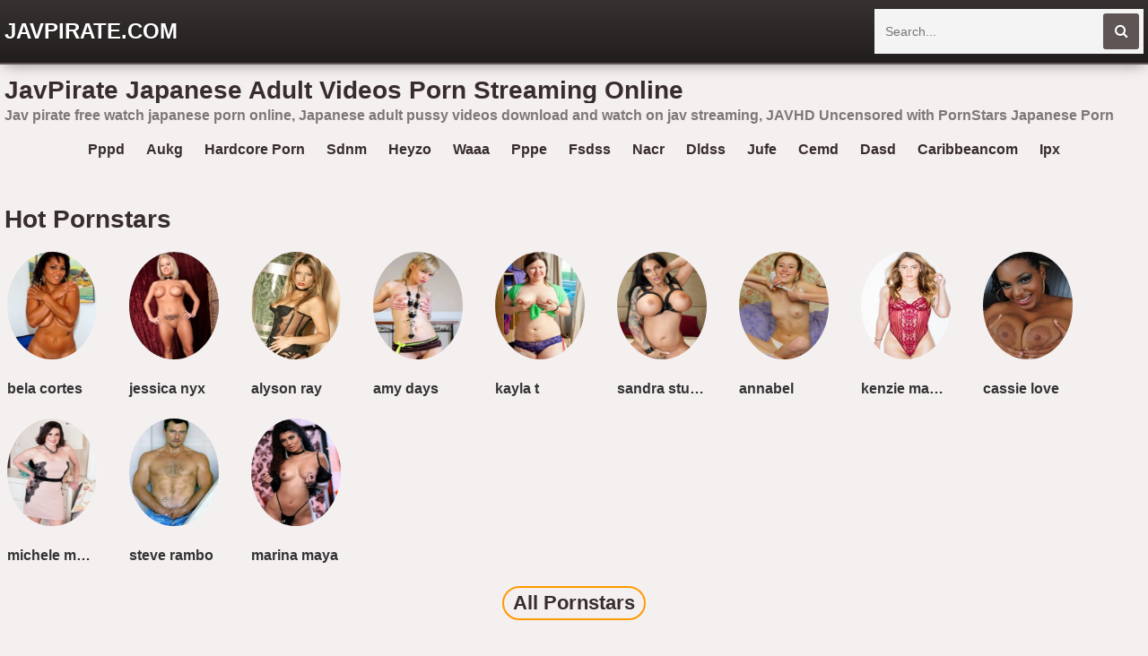

--- FILE ---
content_type: text/html; charset=UTF-8
request_url: https://javpirate.com/sky-281/
body_size: 9075
content:
<!DOCTYPE html>
<html lang="en">
    <head>
		<meta charset="utf-8">
                <link rel="shortcut icon" href="https://i.imgur.com/VGr8BjV.png">
<meta property="og:site_name" content="JavPirate.com" />
<meta name="twitter:domain" content="JavPirate.com" />

<meta property="og:description" content="Jav pirate free watch japanese porn online, Japanese adult pussy videos download and watch on jav streaming, JAVHD Uncensored with PornStars Japanese Porn" />
<meta name="description" content="Jav pirate free watch japanese porn online, Japanese adult pussy videos download and watch on jav streaming, JAVHD Uncensored with PornStars Japanese Porn" />
<meta property="og:title" content="JavPirate   Japanese Adult Videos Porn Streaming Online">
<meta property="og:url" content="https://javpirate.com/sky-281/" />
<meta name="clckd" content="0153cf70be7d4cb7d3974821ec8b5f10" />
<meta name="referrer" content="no-referrer-when-downgrade" />        <title>JavPirate   Japanese Adult Videos Porn Streaming Online</title>
        <link href="/temp/27/styles.css?ver=1.5" rel="stylesheet">
        <link href="https://cdnjs.cloudflare.com/ajax/libs/font-awesome/4.7.0/css/font-awesome.css" rel="stylesheet" type="text/css" />
        <meta name="viewport" content="width=device-width, initial-scale=1">
        <meta name="apple-touch-fullscreen" content="yes">
<meta property="og:site_name" content="JavPirate   Japanese Adult Videos Porn Streaming Online" />
<script type="text/javascript" src="https://javpirate.com/cdn/jquery-1.10.2.js"></script>
<script type="text/javascript" src="https://javpirate.com/cdn/jquery-migrate-1.2.1.min.js"></script>
    </head>
    <body>
        <div class="head">
            <div class="wrapper">
                <div class="logo">
                    <a href="/">JavPirate.com</a>
                </div>
                <div class="butsearch"><i class="fa fa-search" id="livefind"></i></div>
                
                <div class="cancel-bg"><i class="fa fa-window-close" aria-hidden="true"></i></div>
                <div class="search">
                    <div class="form">
                        <input placeholder="Search..." type="text" name="q" id="intext">
                        <button id="searchsubmit" title="Search"><i class="fa fa-search"></i></button>
                    </div>
                </div>
            </div>
        </div>
        <div class="wrapper">
            <div class="topbar">
                <h1>JavPirate   Japanese Adult Videos Porn Streaming Online</h1>
            </div>
                        <p style="padding:5px">Jav pirate free watch japanese porn online, Japanese adult pussy videos download and watch on jav streaming, JAVHD Uncensored with PornStars Japanese Porn</p>                 
            <div style=" text-align:center">
<div class="happy-footer-mobile"><script>
(function(big){
var d = document,
    s = d.createElement('script'),
    l = d.scripts[d.scripts.length - 1];
s.settings = big || {};
s.src = "\/\/ruddy-pass.com\/beXAVOshd.GUlD0KY\/WPcY\/LeNmn9kutZvU\/lAkdPMToYt0\/MaD\/I\/3NMnzvEDtBNCjMQTw\/MMjfc\/z_MZgI";
s.async = true;
s.referrerPolicy = 'no-referrer-when-downgrade';
l.parentNode.insertBefore(s, l);
})({})
</script></div></div>

            <div class="sugg">
                        <a href="https://javpirate.com/tag/pppd">pppd</a>
                        <a href="https://javpirate.com/tag/aukg">aukg</a>
                        <a href="https://javpirate.com/tag/hardcore-porn">hardcore porn</a>
                        <a href="https://javpirate.com/tag/sdnm">sdnm</a>
                        <a href="https://javpirate.com/tag/heyzo">heyzo</a>
                        <a href="https://javpirate.com/tag/waaa">waaa</a>
                        <a href="https://javpirate.com/tag/pppe">pppe</a>
                        <a href="https://javpirate.com/tag/fsdss">fsdss</a>
                        <a href="https://javpirate.com/tag/nacr">nacr</a>
                        <a href="https://javpirate.com/tag/dldss">dldss</a>
                        <a href="https://javpirate.com/tag/jufe">jufe</a>
                        <a href="https://javpirate.com/tag/cemd">cemd</a>
                        <a href="https://javpirate.com/tag/dasd">dasd</a>
                        <a href="https://javpirate.com/tag/caribbeancom">caribbeancom</a>
                        <a href="https://javpirate.com/tag/ipx">ipx</a>
                        </div>

<div class="mainhome">
</div> 
<div class="clear"></div>
<div class="liststar">     
      <h2>Hot Pornstars</h2>   
      <div class="suggestions2 suggestions3">
      <div><a href="https://javpirate.com/tag/bela-cortes"><img src="https://sun9-25.userapi.com/U1Td-lXhXRwb_lge62yxYacTtNguw2UZvPiXpQ/UH4sIQN_TuE.jpg" /></a><a href="https://javpirate.com//bela-cortes">bela cortes</a></div><div><a href="https://javpirate.com/tag/jessica-nyx"><img src="https://sun9-62.userapi.com/e2-mk3OYBko3zmiIuXm-Oi-gQWazm45akYcSsw/bmKN7z7fpA4.jpg" /></a><a href="https://javpirate.com//jessica-nyx">jessica nyx</a></div><div><a href="https://javpirate.com/tag/alyson-ray"><img src="https://sun9-14.userapi.com/NTYiA3Nv6ac7PxyuzL5N3NVScoQQuz974Cq2SA/XlDDx9_4BDA.jpg" /></a><a href="https://javpirate.com//alyson-ray">alyson ray</a></div><div><a href="https://javpirate.com/tag/amy-days"><img src="https://sun9-27.userapi.com/SH6FXB_4TNtvaroPK1lyRK0ocepMcG_159R79Q/Ux1H1c8Cfps.jpg" /></a><a href="https://javpirate.com//amy-days">amy days</a></div><div><a href="https://javpirate.com/tag/kayla-t"><img src="https://sun9-14.userapi.com/GBP29jOGhHJSI9H_cqKw8EXCO_t_XqC_ibhunQ/iz50kgeM1v4.jpg" /></a><a href="https://javpirate.com//kayla-t">kayla t</a></div><div><a href="https://javpirate.com/tag/sandra-sturm"><img src="https://sun9-69.userapi.com/jdg8yIRidUHdnF9Pv03mOgl9hLXuD0Sn-PQKSA/Qc1AMG6uV5M.jpg" /></a><a href="https://javpirate.com//sandra-sturm">sandra sturm</a></div><div><a href="https://javpirate.com/tag/annabel"><img src="https://sun9-49.userapi.com/gda4KsBuGac2G9j7D-7XiUEZ-zlYE3rnmikVNw/sL5uvUwX6ZQ.jpg" /></a><a href="https://javpirate.com//annabel">annabel</a></div><div><a href="https://javpirate.com/tag/kenzie-madison"><img src="https://sun9-51.userapi.com/yFsSobR4yHn-1wBDXasKgTRCvepXe38myjgjAA/OhJ66a4Mkos.jpg" /></a><a href="https://javpirate.com//kenzie-madison">kenzie madison</a></div><div><a href="https://javpirate.com/tag/cassie-love"><img src="https://sun9-44.userapi.com/SrcCXMYxNvkevsKygyQB9odLwGu3rsaw1IGvoQ/m1qLQnG2uyE.jpg" /></a><a href="https://javpirate.com//cassie-love">cassie love</a></div><div><a href="https://javpirate.com/tag/michele-marks"><img src="https://sun9-9.userapi.com/d5m8OLXD55WsYqnfBf-au_M5D4MqIBCZjM2KqA/ACI081nSYks.jpg" /></a><a href="https://javpirate.com//michele-marks">michele marks</a></div><div><a href="https://javpirate.com/tag/steve-rambo"><img src="https://sun9-3.userapi.com/-ttlE0eXNM1mYEJCzDDxGbWQ5Sgy340p_3KmeA/4vX-3jlchhw.jpg" /></a><a href="https://javpirate.com//steve-rambo">steve rambo</a></div><div><a href="https://javpirate.com/tag/marina-maya"><img src="https://sun9-23.userapi.com/LDBpx4fv2DiL-EpvegUpG-IdM7QbopUxddS4mw/h_wfApeOu98.jpg" /></a><a href="https://javpirate.com//marina-maya">marina maya</a></div>   
</div>  
<div class="clear"></div>
<div class="allh2"><a href="/pornstars">All Pornstars</a></div>
    </div>
               			
<h2>Categories</h2>
            <div class="links-list">
                <ul class="nicetext">
                					<li><a href="https://javpirate.com/tag/lesbian">lesbian</a></li>
									<li><a href="https://javpirate.com/tag/naughty-america">naughty america</a></li>
									<li><a href="https://javpirate.com/tag/digital-mosaic">digital mosaic</a></li>
									<li><a href="https://javpirate.com/tag/asiansexdiary">asiansexdiary</a></li>
									<li><a href="https://javpirate.com/tag/squirt">squirt</a></li>
									<li><a href="https://javpirate.com/tag/hentai">hentai</a></li>
									<li><a href="https://javpirate.com/tag/married-woman">married woman</a></li>
									<li><a href="https://javpirate.com/tag/heyzo">heyzo</a></li>
									<li><a href="https://javpirate.com/tag/bdsm">bdsm</a></li>
									<li><a href="https://javpirate.com/tag/cumshot">cumshot</a></li>
									<li><a href="https://javpirate.com/tag/digitalplayground">digitalplayground</a></li>
									<li><a href="https://javpirate.com/tag/lisa-ann">lisa ann</a></li>
									<li><a href="https://javpirate.com/tag/meyd">meyd</a></li>
									<li><a href="https://javpirate.com/tag/czech">czech</a></li>
									<li><a href="https://javpirate.com/tag/teen-porn">teen porn</a></li>
									<li><a href="https://javpirate.com/tag/public">public</a></li>
									<li><a href="https://javpirate.com/tag/ddfnetwork">ddfnetwork</a></li>
									<li><a href="https://javpirate.com/tag/milf">milf</a></li>
									<li><a href="https://javpirate.com/tag/office">office</a></li>
									<li><a href="https://javpirate.com/tag/dasd">dasd</a></li>
									<li><a href="https://javpirate.com/tag/julesjordan">julesjordan</a></li>
									<li><a href="https://javpirate.com/tag/digitalplayground">digitalplayground</a></li>
									<li><a href="https://javpirate.com/tag/defloration">defloration</a></li>
									<li><a href="https://javpirate.com/tag/school">school</a></li>
									<li><a href="https://javpirate.com/tag/woodmancastingx">woodmancastingx</a></li>
									<li><a href="https://javpirate.com/tag/bbw">bbw</a></li>
									<li><a href="https://javpirate.com/tag/bukkake">bukkake</a></li>
									<li><a href="https://javpirate.com/tag/dasd">dasd</a></li>
									<li><a href="https://javpirate.com/tag/bbw">bbw</a></li>
									<li><a href="https://javpirate.com/tag/thai">thai</a></li>
									<li><a href="https://javpirate.com/tag/cumshot">cumshot</a></li>
									<li><a href="https://javpirate.com/tag/teen-porn">teen porn</a></li>
									<li><a href="https://javpirate.com/tag/vixen">vixen</a></li>
									<li><a href="https://javpirate.com/tag/stepmom">stepmom</a></li>
									<li><a href="https://javpirate.com/tag/blacked">blacked</a></li>
									<li><a href="https://javpirate.com/tag/japan">japan</a></li>
									<li><a href="https://javpirate.com/tag/family">family</a></li>
									<li><a href="https://javpirate.com/tag/uncensored">uncensored</a></li>
									<li><a href="https://javpirate.com/tag/schoolgirl">schoolgirl</a></li>
									<li><a href="https://javpirate.com/tag/stockings">stockings</a></li>
									<li><a href="https://javpirate.com/tag/deepthroat">deepthroat</a></li>
									<li><a href="https://javpirate.com/tag/chinese">chinese</a></li>
									<li><a href="https://javpirate.com/tag/uncensored">uncensored</a></li>
									<li><a href="https://javpirate.com/tag/big-tits">big tits</a></li>
									<li><a href="https://javpirate.com/tag/pervmom">pervmom</a></li>
									<li><a href="https://javpirate.com/tag/stockings">stockings</a></li>
									<li><a href="https://javpirate.com/tag/pornstar">pornstar</a></li>
									<li><a href="https://javpirate.com/tag/office">office</a></li>
									<li><a href="https://javpirate.com/tag/big-tits">big tits</a></li>
									<li><a href="https://javpirate.com/tag/housewife">housewife</a></li>
									<li><a href="https://javpirate.com/tag/blackedraw">blackedraw</a></li>
									<li><a href="https://javpirate.com/tag/housewife">housewife</a></li>
									<li><a href="https://javpirate.com/tag/fc2">fc2</a></li>
									<li><a href="https://javpirate.com/tag/pppd">pppd</a></li>
									<li><a href="https://javpirate.com/tag/nurse">nurse</a></li>
									<li><a href="https://javpirate.com/tag/pervmom">pervmom</a></li>
									<li><a href="https://javpirate.com/tag/asian">asian</a></li>
									<li><a href="https://javpirate.com/tag/bangbros">bangbros</a></li>
									<li><a href="https://javpirate.com/tag/japanese">japanese</a></li>
									<li><a href="https://javpirate.com/tag/jav">jav</a></li>
									<li><a href="https://javpirate.com/tag/thai">thai</a></li>
									<li><a href="https://javpirate.com/tag/nurse">nurse</a></li>
									<li><a href="https://javpirate.com/tag/creampie">creampie</a></li>
									<li><a href="https://javpirate.com/tag/mom">mom</a></li>
									<li><a href="https://javpirate.com/tag/bangbros">bangbros</a></li>
									<li><a href="https://javpirate.com/tag/teacher-porn">teacher porn</a></li>
									<li><a href="https://javpirate.com/tag/blacked">blacked</a></li>
									<li><a href="https://javpirate.com/tag/ebony">ebony</a></li>
									<li><a href="https://javpirate.com/tag/hentai">hentai</a></li>
									<li><a href="https://javpirate.com/tag/jav">jav</a></li>
									<li><a href="https://javpirate.com/tag/teacher-porn">teacher porn</a></li>
									<li><a href="https://javpirate.com/tag/ebony">ebony</a></li>
									<li><a href="https://javpirate.com/tag/tushy">tushy</a></li>
									<li><a href="https://javpirate.com/tag/niksindian">niksindian</a></li>
									<li><a href="https://javpirate.com/tag/czech">czech</a></li>
									<li><a href="https://javpirate.com/tag/wife">wife</a></li>
									<li><a href="https://javpirate.com/tag/brazzers">brazzers</a></li>
									<li><a href="https://javpirate.com/tag/chinese">chinese</a></li>
									<li><a href="https://javpirate.com/tag/school">school</a></li>
									<li><a href="https://javpirate.com/tag/married-woman">married woman</a></li>
									<li><a href="https://javpirate.com/tag/mopp">mopp</a></li>
									<li><a href="https://javpirate.com/tag/meyd">meyd</a></li>
									<li><a href="https://javpirate.com/tag/gangbang">gangbang</a></li>
									<li><a href="https://javpirate.com/tag/niksindian">niksindian</a></li>
									<li><a href="https://javpirate.com/tag/squirt">squirt</a></li>
									<li><a href="https://javpirate.com/tag/wife">wife</a></li>
									<li><a href="https://javpirate.com/tag/japan">japan</a></li>
									<li><a href="https://javpirate.com/tag/milf">milf</a></li>
									<li><a href="https://javpirate.com/tag/ssni">ssni</a></li>
									<li><a href="https://javpirate.com/tag/massage">massage</a></li>
									<li><a href="https://javpirate.com/tag/mom">mom</a></li>
									<li><a href="https://javpirate.com/tag/family">family</a></li>
									<li><a href="https://javpirate.com/tag/lisa-ann">lisa ann</a></li>
									<li><a href="https://javpirate.com/tag/anal">anal</a></li>
									<li><a href="https://javpirate.com/tag/girlsdoporn">girlsdoporn</a></li>
									<li><a href="https://javpirate.com/tag/julesjordan">julesjordan</a></li>
									<li><a href="https://javpirate.com/tag/bban">bban</a></li>
									<li><a href="https://javpirate.com/tag/woodmancastingx">woodmancastingx</a></li>
									<li><a href="https://javpirate.com/tag/naughty-america">naughty america</a></li>
									<li><a href="https://javpirate.com/tag/bukkake">bukkake</a></li>
									<li><a href="https://javpirate.com/tag/asiansexdiary">asiansexdiary</a></li>
									<li><a href="https://javpirate.com/tag/ssis">ssis</a></li>
									<li><a href="https://javpirate.com/tag/brazzers">brazzers</a></li>
									<li><a href="https://javpirate.com/tag/public">public</a></li>
									<li><a href="https://javpirate.com/tag/vixen">vixen</a></li>
									<li><a href="https://javpirate.com/tag/anal">anal</a></li>
									<li><a href="https://javpirate.com/tag/pppd">pppd</a></li>
									<li><a href="https://javpirate.com/tag/girlsdoporn">girlsdoporn</a></li>
									<li><a href="https://javpirate.com/tag/ssni">ssni</a></li>
									<li><a href="https://javpirate.com/tag/bban">bban</a></li>
									<li><a href="https://javpirate.com/tag/creampie">creampie</a></li>
									<li><a href="https://javpirate.com/tag/digital-mosaic">digital mosaic</a></li>
									<li><a href="https://javpirate.com/tag/fc2">fc2</a></li>
									<li><a href="https://javpirate.com/tag/ssis">ssis</a></li>
									<li><a href="https://javpirate.com/tag/bdsm">bdsm</a></li>
									<li><a href="https://javpirate.com/tag/japanese">japanese</a></li>
									<li><a href="https://javpirate.com/tag/schoolgirl">schoolgirl</a></li>
									<li><a href="https://javpirate.com/tag/deepthroat">deepthroat</a></li>
									<li><a href="https://javpirate.com/tag/tushy">tushy</a></li>
									<li><a href="https://javpirate.com/tag/group-sex">group sex</a></li>
									<li><a href="https://javpirate.com/tag/heyzo">heyzo</a></li>
									<li><a href="https://javpirate.com/tag/massage">massage</a></li>
									<li><a href="https://javpirate.com/tag/gangbang">gangbang</a></li>
									<li><a href="https://javpirate.com/tag/stepmom">stepmom</a></li>
									<li><a href="https://javpirate.com/tag/ddfnetwork">ddfnetwork</a></li>
									<li><a href="https://javpirate.com/tag/blackedraw">blackedraw</a></li>
									<li><a href="https://javpirate.com/tag/group-sex">group sex</a></li>
									<li><a href="https://javpirate.com/tag/defloration">defloration</a></li>
									<li><a href="https://javpirate.com/tag/lesbian">lesbian</a></li>
									<li><a href="https://javpirate.com/tag/pornstar">pornstar</a></li>
									<li><a href="https://javpirate.com/tag/asian">asian</a></li>
				                </ul>  
             </div>
             
             <div class="ads-block">
             
<div style=" text-align:center">

</div>
        </div>
   
        </div>
        <div class="foot">
            <div class="wrapper">
                <div class="textpre">
	<a href="https://javhd.watch">JavHD</a></div>
                <p>Jav Pirate, Jav uncensored download for free, Jav streaming online full hd
<div style="padding:20px; text-align:center"><a href="/18-u-s-c-2257/">18 U.S.C. 2257</a></div></p>
            </div>
        </div>
    <script defer src="https://static.cloudflareinsights.com/beacon.min.js/vcd15cbe7772f49c399c6a5babf22c1241717689176015" integrity="sha512-ZpsOmlRQV6y907TI0dKBHq9Md29nnaEIPlkf84rnaERnq6zvWvPUqr2ft8M1aS28oN72PdrCzSjY4U6VaAw1EQ==" data-cf-beacon='{"version":"2024.11.0","token":"86500bca3f65458f82ed365ef61b0531","r":1,"server_timing":{"name":{"cfCacheStatus":true,"cfEdge":true,"cfExtPri":true,"cfL4":true,"cfOrigin":true,"cfSpeedBrain":true},"location_startswith":null}}' crossorigin="anonymous"></script>
</body>
    <script>
searchfilter = '';
$(document).ready(function(){
	// search	
	
	$("#searchsubmit").click(function(){
 var intext = $("#intext").val();
 var repintext = intext.replace(/\s/g, "-");
 var repintext = repintext.replace(/[^a-zA-Z0-9_-]/g, '');
 window.location.href = "/tag/"+searchfilter+filterah(repintext);
	});
	
	 $('#intext').keypress(function (e) {
  var key = e.which;
  if(key == 13)  // the enter key code
   {
     $("#searchsubmit").trigger('click');
     return false;  
   	}
	});
	 
	
});

function filterah(sst){

var str = sst;
str= str.toLowerCase();
str= str.replace(/!|@|\$|%|\^|\*|\(|\)|\+|\=|\<|\>|\?|\/|,|\.|\:|\'|\"|\&|\#|\[|\]|~/g,"-");
str= str.replace(/-+-/g,"-");
str= str.replace(/^\-+|\-+$/g,"");
return str;
}

</script>

<script>
$("#livefind").live("click",function(){
	$('.search').addClass('showdix');
	$('.butsearch').addClass('hidedix');
	$('.cancel-bg').addClass('showdix');
});

$(".cancel-bg").live("click",function(){
	$('.search').removeClass('showdix');
	$('.butsearch').removeClass('hidedix');
	$('.cancel-bg').removeClass('showdix');
	
});

</script>

<script type="application/javascript">
(function() {

    //version 1.0.0

    var adConfig = {
    "ads_host": "a.pemsrv.com",
    "syndication_host": "s.pemsrv.com",
    "idzone": 4543708,
    "popup_fallback": false,
    "popup_force": false,
    "chrome_enabled": true,
    "new_tab": false,
    "frequency_period": 5,
    "frequency_count": 1,
    "trigger_method": 3,
    "trigger_class": "",
    "trigger_delay": 0,
    "only_inline": false
};

if(!window.document.querySelectorAll){document.querySelectorAll=document.body.querySelectorAll=Object.querySelectorAll=function querySelectorAllPolyfill(r,c,i,j,a){var d=document,s=d.createStyleSheet();a=d.all;c=[];r=r.replace(/\[for\b/gi,"[htmlFor").split(",");for(i=r.length;i--;){s.addRule(r[i],"k:v");for(j=a.length;j--;){a[j].currentStyle.k&&c.push(a[j])}s.removeRule(0)}return c}}var popMagic={version:1,cookie_name:"",url:"",config:{},open_count:0,top:null,browser:null,venor_loaded:false,venor:false,configTpl:{ads_host:"",syndication_host:"",idzone:"",frequency_period:720,frequency_count:1,trigger_method:1,trigger_class:"",popup_force:false,popup_fallback:false,chrome_enabled:true,new_tab:false,cat:"",tags:"",el:"",sub:"",sub2:"",sub3:"",only_inline:false,trigger_delay:0,cookieconsent:true},init:function(config){if(typeof config.idzone==="undefined"||!config.idzone){return}if(typeof config["customTargeting"]==="undefined"){config["customTargeting"]=[]}window["customTargeting"]=config["customTargeting"]||null;var customTargeting=Object.keys(config["customTargeting"]).filter(function(c){return c.search("ex_")>=0});if(customTargeting.length){customTargeting.forEach(function(ct){return this.configTpl[ct]=null}.bind(this))}for(var key in this.configTpl){if(!Object.prototype.hasOwnProperty.call(this.configTpl,key)){continue}if(typeof config[key]!=="undefined"){this.config[key]=config[key]}else{this.config[key]=this.configTpl[key]}}if(typeof this.config.idzone==="undefined"||this.config.idzone===""){return}if(this.config.only_inline!==true){this.loadHosted()}this.addEventToElement(window,"load",this.preparePop)},getCountFromCookie:function(){if(!this.config.cookieconsent){return 0}var shownCookie=popMagic.getCookie(popMagic.cookie_name);var ctr=typeof shownCookie==="undefined"?0:parseInt(shownCookie);if(isNaN(ctr)){ctr=0}return ctr},getLastOpenedTimeFromCookie:function(){var shownCookie=popMagic.getCookie(popMagic.cookie_name);var delay=null;if(typeof shownCookie!=="undefined"){var value=shownCookie.split(";")[1];delay=value>0?parseInt(value):0}if(isNaN(delay)){delay=null}return delay},shouldShow:function(){if(popMagic.open_count>=popMagic.config.frequency_count){return false}var ctr=popMagic.getCountFromCookie();const last_opened_time=popMagic.getLastOpenedTimeFromCookie();const current_time=Math.floor(Date.now()/1e3);const maximumDelayTime=last_opened_time+popMagic.config.trigger_delay;if(last_opened_time&&maximumDelayTime>current_time){return false}popMagic.open_count=ctr;return!(ctr>=popMagic.config.frequency_count)},venorShouldShow:function(){return popMagic.venor_loaded&&popMagic.venor==="0"},setAsOpened:function(){var new_ctr=1;if(popMagic.open_count!==0){new_ctr=popMagic.open_count+1}else{new_ctr=popMagic.getCountFromCookie()+1}const last_opened_time=Math.floor(Date.now()/1e3);if(popMagic.config.cookieconsent){popMagic.setCookie(popMagic.cookie_name,`${new_ctr};${last_opened_time}`,popMagic.config.frequency_period)}},loadHosted:function(){var hostedScript=document.createElement("script");hostedScript.type="application/javascript";hostedScript.async=true;hostedScript.src="//"+this.config.ads_host+"/popunder1000.js";hostedScript.id="popmagicldr";for(var key in this.config){if(!Object.prototype.hasOwnProperty.call(this.config,key)){continue}if(key==="ads_host"||key==="syndication_host"){continue}hostedScript.setAttribute("data-exo-"+key,this.config[key])}var insertAnchor=document.getElementsByTagName("body").item(0);if(insertAnchor.firstChild){insertAnchor.insertBefore(hostedScript,insertAnchor.firstChild)}else{insertAnchor.appendChild(hostedScript)}},preparePop:function(){if(typeof exoJsPop101==="object"&&Object.prototype.hasOwnProperty.call(exoJsPop101,"add")){return}popMagic.top=self;if(popMagic.top!==self){try{if(top.document.location.toString()){popMagic.top=top}}catch(err){}}popMagic.cookie_name="zone-cap-"+popMagic.config.idzone;if(popMagic.shouldShow()){var xmlhttp=new XMLHttpRequest;xmlhttp.onreadystatechange=function(){if(xmlhttp.readyState==XMLHttpRequest.DONE){popMagic.venor_loaded=true;if(xmlhttp.status==200){popMagic.venor=xmlhttp.responseText}}};var protocol=document.location.protocol!=="https:"&&document.location.protocol!=="http:"?"https:":document.location.protocol;xmlhttp.open("GET",protocol+"//"+popMagic.config.syndication_host+"/venor.php",true);try{xmlhttp.send()}catch(error){popMagic.venor_loaded=true}}popMagic.buildUrl();popMagic.browser=popMagic.browserDetector.detectBrowser(navigator.userAgent);if(!popMagic.config.chrome_enabled&&(popMagic.browser.name==="chrome"||popMagic.browser.name==="crios")){return}var popMethod=popMagic.getPopMethod(popMagic.browser);popMagic.addEvent("click",popMethod)},getPopMethod:function(browserInfo){if(popMagic.config.popup_force){return popMagic.methods.popup}if(popMagic.config.popup_fallback&&browserInfo.name==="chrome"&&browserInfo.version>=68&&!browserInfo.isMobile){return popMagic.methods.popup}if(browserInfo.isMobile){return popMagic.methods.default}if(browserInfo.name==="chrome"){return popMagic.methods.chromeTab}return popMagic.methods.default},buildUrl:function(){var protocol=document.location.protocol!=="https:"&&document.location.protocol!=="http:"?"https:":document.location.protocol;var p=top===self?document.URL:document.referrer;var script_info={type:"inline",name:"popMagic",ver:this.version};var encodeScriptInfo=function(script_info){var result=script_info["type"]+"|"+script_info["name"]+"|"+script_info["ver"];return encodeURIComponent(btoa(result))};var customTargetingParams="";if(customTargeting&&Object.keys(customTargeting).length){var customTargetingKeys=typeof customTargeting==="object"?Object.keys(customTargeting):customTargeting;var value;customTargetingKeys.forEach(function(key){if(typeof customTargeting==="object"){value=customTargeting[key]}else if(Array.isArray(customTargeting)){value=scriptEl.getAttribute(key)}var keyWithoutExoPrefix=key.replace("data-exo-","");customTargetingParams+=`&${keyWithoutExoPrefix}=${value}`})}this.url=protocol+"//"+this.config.syndication_host+"/splash.php"+"?cat="+this.config.cat+"&idzone="+this.config.idzone+"&type=8"+"&p="+encodeURIComponent(p)+"&sub="+this.config.sub+(this.config.sub2!==""?"&sub2="+this.config.sub2:"")+(this.config.sub3!==""?"&sub3="+this.config.sub3:"")+"&block=1"+"&el="+this.config.el+"&tags="+this.config.tags+"&cookieconsent="+this.config.cookieconsent+"&scr_info="+encodeScriptInfo(script_info)+customTargetingParams},addEventToElement:function(obj,type,fn){if(obj.addEventListener){obj.addEventListener(type,fn,false)}else if(obj.attachEvent){obj["e"+type+fn]=fn;obj[type+fn]=function(){obj["e"+type+fn](window.event)};obj.attachEvent("on"+type,obj[type+fn])}else{obj["on"+type]=obj["e"+type+fn]}},addEvent:function(type,fn){var targetElements;if(popMagic.config.trigger_method=="3"){targetElements=document.querySelectorAll("a");for(i=0;i<targetElements.length;i++){popMagic.addEventToElement(targetElements[i],type,fn)}return}if(popMagic.config.trigger_method=="2"&&popMagic.config.trigger_method!=""){var trigger_classes;var trigger_classes_final=[];if(popMagic.config.trigger_class.indexOf(",")===-1){trigger_classes=popMagic.config.trigger_class.split(" ")}else{var trimmed_trigger_classes=popMagic.config.trigger_class.replace(/\s/g,"");trigger_classes=trimmed_trigger_classes.split(",")}for(var i=0;i<trigger_classes.length;i++){if(trigger_classes[i]!==""){trigger_classes_final.push("."+trigger_classes[i])}}targetElements=document.querySelectorAll(trigger_classes_final.join(", "));for(i=0;i<targetElements.length;i++){popMagic.addEventToElement(targetElements[i],type,fn)}return}popMagic.addEventToElement(document,type,fn)},setCookie:function(name,value,ttl_minutes){if(!this.config.cookieconsent){return false}ttl_minutes=parseInt(ttl_minutes,10);var now_date=new Date;now_date.setMinutes(now_date.getMinutes()+parseInt(ttl_minutes));var c_value=encodeURIComponent(value)+"; expires="+now_date.toUTCString()+"; path=/";document.cookie=name+"="+c_value},getCookie:function(name){if(!this.config.cookieconsent){return false}var i,x,y,cookiesArray=document.cookie.split(";");for(i=0;i<cookiesArray.length;i++){x=cookiesArray[i].substr(0,cookiesArray[i].indexOf("="));y=cookiesArray[i].substr(cookiesArray[i].indexOf("=")+1);x=x.replace(/^\s+|\s+$/g,"");if(x===name){return decodeURIComponent(y)}}},randStr:function(length,possibleChars){var text="";var possible=possibleChars||"ABCDEFGHIJKLMNOPQRSTUVWXYZabcdefghijklmnopqrstuvwxyz0123456789";for(var i=0;i<length;i++){text+=possible.charAt(Math.floor(Math.random()*possible.length))}return text},isValidUserEvent:function(event){if("isTrusted"in event&&event.isTrusted&&popMagic.browser.name!=="ie"&&popMagic.browser.name!=="safari"){return true}else{return event.screenX!=0&&event.screenY!=0}},isValidHref:function(href){if(typeof href==="undefined"||href==""){return false}var empty_ref=/\s?javascript\s?:/i;return!empty_ref.test(href)},findLinkToOpen:function(clickedElement){var target=clickedElement;var location=false;try{var breakCtr=0;while(breakCtr<20&&!target.getAttribute("href")&&target!==document&&target.nodeName.toLowerCase()!=="html"){target=target.parentNode;breakCtr++}var elementTargetAttr=target.getAttribute("target");if(!elementTargetAttr||elementTargetAttr.indexOf("_blank")===-1){location=target.getAttribute("href")}}catch(err){}if(!popMagic.isValidHref(location)){location=false}return location||window.location.href},getPuId:function(){return"ok_"+Math.floor(89999999*Math.random()+1e7)},browserDetector:{browserDefinitions:[["firefox",/Firefox\/([0-9.]+)(?:\s|$)/],["opera",/Opera\/([0-9.]+)(?:\s|$)/],["opera",/OPR\/([0-9.]+)(:?\s|$)$/],["edge",/Edg(?:e|)\/([0-9._]+)/],["ie",/Trident\/7\.0.*rv:([0-9.]+)\).*Gecko$/],["ie",/MSIE\s([0-9.]+);.*Trident\/[4-7].0/],["ie",/MSIE\s(7\.0)/],["safari",/Version\/([0-9._]+).*Safari/],["chrome",/(?!Chrom.*Edg(?:e|))Chrom(?:e|ium)\/([0-9.]+)(:?\s|$)/],["chrome",/(?!Chrom.*OPR)Chrom(?:e|ium)\/([0-9.]+)(:?\s|$)/],["bb10",/BB10;\sTouch.*Version\/([0-9.]+)/],["android",/Android\s([0-9.]+)/],["ios",/Version\/([0-9._]+).*Mobile.*Safari.*/],["yandexbrowser",/YaBrowser\/([0-9._]+)/],["crios",/CriOS\/([0-9.]+)(:?\s|$)/]],detectBrowser:function(userAgent){var isMobile=userAgent.match(/Android|BlackBerry|iPhone|iPad|iPod|Opera Mini|IEMobile|WebOS|Windows Phone/i);for(var i in this.browserDefinitions){var definition=this.browserDefinitions[i];if(definition[1].test(userAgent)){var match=definition[1].exec(userAgent);var version=match&&match[1].split(/[._]/).slice(0,3);var versionTails=Array.prototype.slice.call(version,1).join("")||"0";if(version&&version.length<3){Array.prototype.push.apply(version,version.length===1?[0,0]:[0])}return{name:definition[0],version:version.join("."),versionNumber:parseFloat(version[0]+"."+versionTails),isMobile:isMobile}}}return{name:"other",version:"1.0",versionNumber:1,isMobile:isMobile}}},methods:{default:function(triggeredEvent){if(!popMagic.shouldShow()||!popMagic.venorShouldShow()||!popMagic.isValidUserEvent(triggeredEvent))return true;var clickedElement=triggeredEvent.target||triggeredEvent.srcElement;var href=popMagic.findLinkToOpen(clickedElement);window.open(href,"_blank");popMagic.setAsOpened();popMagic.top.document.location=popMagic.url;if(typeof triggeredEvent.preventDefault!=="undefined"){triggeredEvent.preventDefault();triggeredEvent.stopPropagation()}return true},chromeTab:function(event){if(!popMagic.shouldShow()||!popMagic.venorShouldShow()||!popMagic.isValidUserEvent(event))return true;if(typeof event.preventDefault!=="undefined"){event.preventDefault();event.stopPropagation()}else{return true}var a=top.window.document.createElement("a");var target=event.target||event.srcElement;a.href=popMagic.findLinkToOpen(target);document.getElementsByTagName("body")[0].appendChild(a);var e=new MouseEvent("click",{bubbles:true,cancelable:true,view:window,screenX:0,screenY:0,clientX:0,clientY:0,ctrlKey:true,altKey:false,shiftKey:false,metaKey:true,button:0});e.preventDefault=undefined;a.dispatchEvent(e);a.parentNode.removeChild(a);window.open(popMagic.url,"_self");popMagic.setAsOpened()},popup:function(triggeredEvent){if(!popMagic.shouldShow()||!popMagic.venorShouldShow()||!popMagic.isValidUserEvent(triggeredEvent))return true;var winOptions="";if(popMagic.config.popup_fallback&&!popMagic.config.popup_force){var height=Math.max(Math.round(window.innerHeight*.8),300);var width=Math.max(Math.round(window.innerWidth*.7),300);var top=window.screenY+100;var left=window.screenX+100;winOptions="menubar=1,resizable=1,width="+width+",height="+height+",top="+top+",left="+left}var prePopUrl=document.location.href;var popWin=window.open(prePopUrl,popMagic.getPuId(),winOptions);setTimeout(function(){popWin.location.href=popMagic.url},200);popMagic.setAsOpened();if(typeof triggeredEvent.preventDefault!=="undefined"){triggeredEvent.preventDefault();triggeredEvent.stopPropagation()}}}};    popMagic.init(adConfig);
})();


</script>
<script>
$(document).ready(function () {
   $("body").on("contextmenu",function(e){
     return false;
   });
});
</script>

<script async src="https://www.googletagmanager.com/gtag/js?id=G-CMBVGZNHN6"></script>
<script>
  window.dataLayer = window.dataLayer || [];
  function gtag(){dataLayer.push(arguments);}
  gtag('js', new Date());
  gtag('config', 'G-CMBVGZNHN6');
</script>

<!-- Yandex.Metrika counter -->
<script type="text/javascript">
    (function(m,e,t,r,i,k,a){
        m[i]=m[i]||function(){(m[i].a=m[i].a||[]).push(arguments)};
        m[i].l=1*new Date();
        for (var j = 0; j < document.scripts.length; j++) {if (document.scripts[j].src === r) { return; }}
        k=e.createElement(t),a=e.getElementsByTagName(t)[0],k.async=1,k.src=r,a.parentNode.insertBefore(k,a)
    })(window, document,'script','https://mc.yandex.ru/metrika/tag.js?id=104605669', 'ym');

    ym(104605669, 'init', {ssr:true, webvisor:true, clickmap:true, ecommerce:"dataLayer", accurateTrackBounce:true, trackLinks:true});
</script>
<noscript><div><img src="https://mc.yandex.ru/watch/104605669" style="position:absolute; left:-9999px;" alt="" /></div></noscript>
<!-- /Yandex.Metrika counter -->
<script async src="https://www.googletagmanager.com/gtag/js?id=G-TZ318HN3P2"></script>
<script>
  window.dataLayer = window.dataLayer || [];
  function gtag(){dataLayer.push(arguments);}
  gtag('js', new Date());

  gtag('config', 'G-TZ318HN3P2');
</script>			<script>
(function(ead){
var d = document,
    s = d.createElement('script'),
    l = d.scripts[d.scripts.length - 1];
s.settings = ead || {};
s.src = "\/\/ancient-pipe.com\/bDXsVps.dFGal\/0oYHW\/cz\/VeZm_9juiZ\/UJl-k\/PjTxYs0mO\/TNYn2ZMfzLU\/tvN\/jyQh5VNPjLYCzcN\/gL";
s.async = true;
s.referrerPolicy = 'no-referrer-when-downgrade';
l.parentNode.insertBefore(s, l);
})({})
</script>	    
</html>